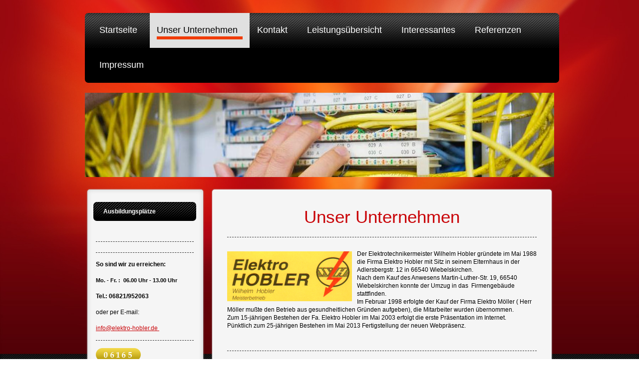

--- FILE ---
content_type: text/html; charset=UTF-8
request_url: https://www.elektro-hobler.de/unser-unternehmen/
body_size: 6073
content:
<!DOCTYPE html>
<html lang="de"  ><head prefix="og: http://ogp.me/ns# fb: http://ogp.me/ns/fb# business: http://ogp.me/ns/business#">
    <meta http-equiv="Content-Type" content="text/html; charset=utf-8"/>
    <meta name="generator" content="IONOS MyWebsite"/>
        
    <link rel="dns-prefetch" href="//cdn.website-start.de/"/>
    <link rel="dns-prefetch" href="//104.mod.mywebsite-editor.com"/>
    <link rel="dns-prefetch" href="https://104.sb.mywebsite-editor.com/"/>
    <link rel="shortcut icon" href="//cdn.website-start.de/favicon.ico"/>
        <title>Elektro-Hobler - Unser Unternehmen</title>
    
    

<meta name="format-detection" content="telephone=no"/>
        <meta name="keywords" content="Elektro Wilhelm Hobler - Wiebelskirchen -  25  Jahre - Unser Unternehmen"/>
            <meta name="description" content="Elektro Wilhelm Hobler - Wiebelskirchen -  25  Jahre - Unser Unternehmen"/>
            <meta name="robots" content="index,follow"/>
        <link href="https://www.elektro-hobler.de/s/style/layout.css?1768465325" rel="stylesheet" type="text/css"/>
    <link href="https://www.elektro-hobler.de/s/style/main.css?1768465325" rel="stylesheet" type="text/css"/>
    <link href="https://www.elektro-hobler.de/s/style/font.css?1768465325" rel="stylesheet" type="text/css"/>
    <link href="//cdn.website-start.de/app/cdn/min/group/web.css?1763478093678" rel="stylesheet" type="text/css"/>
<link href="//cdn.website-start.de/app/cdn/min/moduleserver/css/de_DE/common,counter,shoppingbasket?1763478093678" rel="stylesheet" type="text/css"/>
    <link href="https://104.sb.mywebsite-editor.com/app/logstate2-css.php?site=224752313&amp;t=1768948204" rel="stylesheet" type="text/css"/>

<script type="text/javascript">
    /* <![CDATA[ */
var stagingMode = '';
    /* ]]> */
</script>
<script src="https://104.sb.mywebsite-editor.com/app/logstate-js.php?site=224752313&amp;t=1768948204"></script>

    <link href="https://www.elektro-hobler.de/s/style/print.css?1763478093678" rel="stylesheet" media="print" type="text/css"/>
    <script type="text/javascript">
    /* <![CDATA[ */
    var systemurl = 'https://104.sb.mywebsite-editor.com/';
    var webPath = '/';
    var proxyName = '';
    var webServerName = 'www.elektro-hobler.de';
    var sslServerUrl = 'https://www.elektro-hobler.de';
    var nonSslServerUrl = 'http://www.elektro-hobler.de';
    var webserverProtocol = 'http://';
    var nghScriptsUrlPrefix = '//104.mod.mywebsite-editor.com';
    var sessionNamespace = 'DIY_SB';
    var jimdoData = {
        cdnUrl:  '//cdn.website-start.de/',
        messages: {
            lightBox: {
    image : 'Bild',
    of: 'von'
}

        },
        isTrial: 0,
        pageId: 759323    };
    var script_basisID = "224752313";

    diy = window.diy || {};
    diy.web = diy.web || {};

        diy.web.jsBaseUrl = "//cdn.website-start.de/s/build/";

    diy.context = diy.context || {};
    diy.context.type = diy.context.type || 'web';
    /* ]]> */
</script>

<script type="text/javascript" src="//cdn.website-start.de/app/cdn/min/group/web.js?1763478093678" crossorigin="anonymous"></script><script type="text/javascript" src="//cdn.website-start.de/s/build/web.bundle.js?1763478093678" crossorigin="anonymous"></script><script src="//cdn.website-start.de/app/cdn/min/moduleserver/js/de_DE/common,counter,shoppingbasket?1763478093678"></script>
<script type="text/javascript" src="https://cdn.website-start.de/proxy/apps/static/resource/dependencies/"></script><script type="text/javascript">
                    if (typeof require !== 'undefined') {
                        require.config({
                            waitSeconds : 10,
                            baseUrl : 'https://cdn.website-start.de/proxy/apps/static/js/'
                        });
                    }
                </script><script type="text/javascript" src="//cdn.website-start.de/app/cdn/min/group/pfcsupport.js?1763478093678" crossorigin="anonymous"></script>    <meta property="og:type" content="business.business"/>
    <meta property="og:url" content="https://www.elektro-hobler.de/unser-unternehmen/"/>
    <meta property="og:title" content="Elektro-Hobler - Unser Unternehmen"/>
            <meta property="og:description" content="Elektro Wilhelm Hobler - Wiebelskirchen -  25  Jahre - Unser Unternehmen"/>
                <meta property="og:image" content="https://www.elektro-hobler.de/s/img/emotionheader.jpg"/>
        <meta property="business:contact_data:country_name" content="Deutschland"/>
    
    
    
    
    
    
    
    
</head>


<body class="body diyBgActive  cc-pagemode-default diy-market-de_DE" data-pageid="759323" id="page-759323">
    
    <div class="diyw">
        <div id="diywebWrapper">
	<div id="diywebInnerWrapper">
		<div id="diywebNavigation">
			<div class="webnavigation"><ul id="mainNav1" class="mainNav1"><li class="navTopItemGroup_1"><a data-page-id="759322" href="https://www.elektro-hobler.de/" class="level_1"><span>Startseite</span></a></li><li class="navTopItemGroup_2"><a data-page-id="759323" href="https://www.elektro-hobler.de/unser-unternehmen/" class="current level_1"><span>Unser Unternehmen</span></a></li><li class="navTopItemGroup_3"><a data-page-id="759382" href="https://www.elektro-hobler.de/kontakt/" class="level_1"><span>Kontakt</span></a></li><li class="navTopItemGroup_4"><a data-page-id="764251" href="https://www.elektro-hobler.de/leistungsübersicht/" class="level_1"><span>Leistungsübersicht</span></a></li><li class="navTopItemGroup_5"><a data-page-id="764606" href="https://www.elektro-hobler.de/interessantes/" class="level_1"><span>Interessantes</span></a></li><li class="navTopItemGroup_6"><a data-page-id="759334" href="https://www.elektro-hobler.de/referenzen/" class="level_1"><span>Referenzen</span></a></li><li class="navTopItemGroup_7"><a data-page-id="759341" href="https://www.elektro-hobler.de/impressum/" class="level_1"><span>Impressum</span></a></li></ul></div>
		</div>
		<div id="diywebHeader" class="center">
			
<style type="text/css" media="all">
.diyw div#emotion-header {
        max-width: 940px;
        max-height: 169px;
                background: #fcf302;
    }

.diyw div#emotion-header-title-bg {
    left: 0%;
    top: 68%;
    width: 96.63%;
    height: 9.33%;

    background-color: #fcf302;
    opacity: 0.00;
    filter: alpha(opacity = 0);
    }
.diyw img#emotion-header-logo {
    left: 1.00%;
    top: 0.00%;
    background: transparent;
                border: 4px solid #f74448;
        padding: 0px;
                display: none;
    }

.diyw div#emotion-header strong#emotion-header-title {
    left: 8%;
    top: 67%;
    color: #000000;
        font: italic bold 60px/120% Helvetica, 'Helvetica Neue', 'Trebuchet MS', sans-serif;
}

.diyw div#emotion-no-bg-container{
    max-height: 169px;
}

.diyw div#emotion-no-bg-container .emotion-no-bg-height {
    margin-top: 17.98%;
}
</style>
<div id="emotion-header" data-action="loadView" data-params="active" data-imagescount="1">
            <img src="https://www.elektro-hobler.de/s/img/emotionheader.jpg?1652695102.940px.169px" id="emotion-header-img" alt=""/>
            
        <div id="ehSlideshowPlaceholder">
            <div id="ehSlideShow">
                <div class="slide-container">
                                        <div style="background-color: #fcf302">
                            <img src="https://www.elektro-hobler.de/s/img/emotionheader.jpg?1652695102.940px.169px" alt=""/>
                        </div>
                                    </div>
            </div>
        </div>


        <script type="text/javascript">
        //<![CDATA[
                diy.module.emotionHeader.slideShow.init({ slides: [{"url":"https:\/\/www.elektro-hobler.de\/s\/img\/emotionheader.jpg?1652695102.940px.169px","image_alt":"","bgColor":"#fcf302"}] });
        //]]>
        </script>

    
            
        
            
                  	<div id="emotion-header-title-bg"></div>
    
            <strong id="emotion-header-title" style="text-align: left"></strong>
                    <div class="notranslate">
                <svg xmlns="http://www.w3.org/2000/svg" version="1.1" id="emotion-header-title-svg" viewBox="0 0 940 169" preserveAspectRatio="xMinYMin meet"><text style="font-family:Helvetica, 'Helvetica Neue', 'Trebuchet MS', sans-serif;font-size:60px;font-style:italic;font-weight:bold;fill:#000000;line-height:1.2em;"><tspan x="0" style="text-anchor: start" dy="0.95em"> </tspan></text></svg>
            </div>
            
    
    <script type="text/javascript">
    //<![CDATA[
    (function ($) {
        function enableSvgTitle() {
                        var titleSvg = $('svg#emotion-header-title-svg'),
                titleHtml = $('#emotion-header-title'),
                emoWidthAbs = 940,
                emoHeightAbs = 169,
                offsetParent,
                titlePosition,
                svgBoxWidth,
                svgBoxHeight;

                        if (titleSvg.length && titleHtml.length) {
                offsetParent = titleHtml.offsetParent();
                titlePosition = titleHtml.position();
                svgBoxWidth = titleHtml.width();
                svgBoxHeight = titleHtml.height();

                                titleSvg.get(0).setAttribute('viewBox', '0 0 ' + svgBoxWidth + ' ' + svgBoxHeight);
                titleSvg.css({
                   left: Math.roundTo(100 * titlePosition.left / offsetParent.width(), 3) + '%',
                   top: Math.roundTo(100 * titlePosition.top / offsetParent.height(), 3) + '%',
                   width: Math.roundTo(100 * svgBoxWidth / emoWidthAbs, 3) + '%',
                   height: Math.roundTo(100 * svgBoxHeight / emoHeightAbs, 3) + '%'
                });

                titleHtml.css('visibility','hidden');
                titleSvg.css('visibility','visible');
            }
        }

        
            var posFunc = function($, overrideSize) {
                var elems = [], containerWidth, containerHeight;
                                    elems.push({
                        selector: '#emotion-header-title',
                        overrideSize: true,
                        horPos: 95,
                        vertPos: 61                    });
                    lastTitleWidth = $('#emotion-header-title').width();
                                                elems.push({
                    selector: '#emotion-header-title-bg',
                    horPos: 0,
                    vertPos: 77                });
                                
                containerWidth = parseInt('940');
                containerHeight = parseInt('169');

                for (var i = 0; i < elems.length; ++i) {
                    var el = elems[i],
                        $el = $(el.selector),
                        pos = {
                            left: el.horPos,
                            top: el.vertPos
                        };
                    if (!$el.length) continue;
                    var anchorPos = $el.anchorPosition();
                    anchorPos.$container = $('#emotion-header');

                    if (overrideSize === true || el.overrideSize === true) {
                        anchorPos.setContainerSize(containerWidth, containerHeight);
                    } else {
                        anchorPos.setContainerSize(null, null);
                    }

                    var pxPos = anchorPos.fromAnchorPosition(pos),
                        pcPos = anchorPos.toPercentPosition(pxPos);

                    var elPos = {};
                    if (!isNaN(parseFloat(pcPos.top)) && isFinite(pcPos.top)) {
                        elPos.top = pcPos.top + '%';
                    }
                    if (!isNaN(parseFloat(pcPos.left)) && isFinite(pcPos.left)) {
                        elPos.left = pcPos.left + '%';
                    }
                    $el.css(elPos);
                }

                // switch to svg title
                enableSvgTitle();
            };

                        var $emotionImg = jQuery('#emotion-header-img');
            if ($emotionImg.length > 0) {
                // first position the element based on stored size
                posFunc(jQuery, true);

                // trigger reposition using the real size when the element is loaded
                var ehLoadEvTriggered = false;
                $emotionImg.one('load', function(){
                    posFunc(jQuery);
                    ehLoadEvTriggered = true;
                                        diy.module.emotionHeader.slideShow.start();
                                    }).each(function() {
                                        if(this.complete || typeof this.complete === 'undefined') {
                        jQuery(this).load();
                    }
                });

                                noLoadTriggeredTimeoutId = setTimeout(function() {
                    if (!ehLoadEvTriggered) {
                        posFunc(jQuery);
                    }
                    window.clearTimeout(noLoadTriggeredTimeoutId)
                }, 5000);//after 5 seconds
            } else {
                jQuery(function(){
                    posFunc(jQuery);
                });
            }

                        if (jQuery.isBrowser && jQuery.isBrowser.ie8) {
                var longTitleRepositionCalls = 0;
                longTitleRepositionInterval = setInterval(function() {
                    if (lastTitleWidth > 0 && lastTitleWidth != jQuery('#emotion-header-title').width()) {
                        posFunc(jQuery);
                    }
                    longTitleRepositionCalls++;
                    // try this for 5 seconds
                    if (longTitleRepositionCalls === 5) {
                        window.clearInterval(longTitleRepositionInterval);
                    }
                }, 1000);//each 1 second
            }

            }(jQuery));
    //]]>
    </script>

    </div>

		</div>
		<div id="diywebMainContent">
			<div id="diywebSidebar">
				<div id="diywebSidebar_content">
					<div id="diywebSubNavigation">
						<div class="webnavigation"><ul id="mainNav2" class="mainNav2"><li class="navTopItemGroup_0"><a data-page-id="764418" href="https://www.elektro-hobler.de/unser-unternehmen/ausbildungsplätze/" class="level_2"><span>Ausbildungsplätze</span></a></li></ul></div>
					</div>
					<div id="diywebSubContent">
						<div id="matrix_672256" class="sortable-matrix" data-matrixId="672256"><div class="n module-type-hr diyfeLiveArea "> <div style="padding: 0px 0px">
    <div class="hr"></div>
</div>
 </div><div class="n module-type-hr diyfeLiveArea "> <div style="padding: 0px 0px">
    <div class="hr"></div>
</div>
 </div><div class="n module-type-text diyfeLiveArea "> <p><strong>So sind wir zu erreichen:</strong></p>
<p> </p>
<p><span style="font-size:11px;"><strong>Mo. - Fr. :  06.00 Uhr - 13.00 Uhr</strong></span></p>
<p><strong> </strong></p>
<p><strong>Tel.: 06821/952063</strong></p>
<p><strong> </strong></p>
<p>oder per E-mail:</p>
<p><br/>
<a href="mailto:info@elektro-hobler.de">info@elektro-hobler.de<strong> </strong></a></p> </div><div class="n module-type-hr diyfeLiveArea "> <div style="padding: 0px 0px">
    <div class="hr"></div>
</div>
 </div><div class="n module-type-remoteModule-counter diyfeLiveArea ">             <div id="modul_3725412_content"><div id="NGH3725412_" class="counter apsinth-clear">
		<div class="ngh-counter ngh-counter-skin-00new_counter01e" style="height:26px"><div class="char" style="width:14px;height:26px"></div><div class="char" style="background-position:-128px 0px;width:13px;height:26px"></div><div class="char" style="background-position:-76px 0px;width:13px;height:26px"></div><div class="char" style="background-position:-14px 0px;width:10px;height:26px"></div><div class="char" style="background-position:-76px 0px;width:13px;height:26px"></div><div class="char" style="background-position:-62px 0px;width:14px;height:26px"></div><div class="char" style="background-position:-220px 0px;width:13px;height:26px"></div></div>		<div class="apsinth-clear"></div>
</div>
</div><script>/* <![CDATA[ */var __NGHModuleInstanceData3725412 = __NGHModuleInstanceData3725412 || {};__NGHModuleInstanceData3725412.server = 'http://104.mod.mywebsite-editor.com';__NGHModuleInstanceData3725412.data_web = {"content":306165};var m = mm[3725412] = new Counter(3725412,5082,'counter');if (m.initView_main != null) m.initView_main();/* ]]> */</script>
         </div></div>
					</div>
				</div>
			</div>
			<div id="diywebMainContentCenter">

				<div id="diywebContent_center">
					
        <div id="content_area">
        	<div id="content_start"></div>
        	
        
        <div id="matrix_672258" class="sortable-matrix" data-matrixId="672258"><div class="n module-type-header diyfeLiveArea "> <h1><span class="diyfeDecoration">Unser Unternehmen</span></h1> </div><div class="n module-type-hr diyfeLiveArea "> <div style="padding: 0px 0px">
    <div class="hr"></div>
</div>
 </div><div class="n module-type-textWithImage diyfeLiveArea "> 
<div class="clearover " id="textWithImage-3798007">
<div class="align-container imgleft" style="max-width: 100%; width: 250px;">
    <a class="imagewrapper" href="https://www.elektro-hobler.de/s/cc_images/teaserbox_4186490.png?t=1652695336" rel="lightbox[3798007]">
        <img src="https://www.elektro-hobler.de/s/cc_images/cache_4186490.png?t=1652695336" id="image_3798007" alt="" style="width:100%"/>
    </a>


</div> 
<div class="textwrapper">
<p>Der Elektrotechnikermeister Wilhelm Hobler gründete im Mai 1988 die Firma Elektro Hobler mit Sitz in seinem Elternhaus in der Adlersbergstr. 12 in 66540 Wiebelskirchen.<br/>
Nach dem Kauf des Anwesens Martin-Luther-Str. 19, 66540 Wiebelskirchen konnte der Umzug in das  Firmengebäude stattfinden.<br/>
Im Februar 1998 erfolgte der Kauf der Firma Elektro Möller ( Herr Möller mußte den Betrieb aus gesundheitlichen Gründen aufgeben), die Mitarbeiter wurden übernommen.</p>
<p>Zum 15-jährigen Bestehen der Fa. Elektro Hobler im Mai 2003 erfolgt die erste Präsentation im Internet.</p>
<p>Pünktlich zum 25-jährigen Bestehen im Mai 2013 Fertigstellung der neuen Webpräsenz.</p>
<p> </p>
</div>
</div> 
<script type="text/javascript">
    //<![CDATA[
    jQuery(document).ready(function($){
        var $target = $('#textWithImage-3798007');

        if ($.fn.swipebox && Modernizr.touch) {
            $target
                .find('a[rel*="lightbox"]')
                .addClass('swipebox')
                .swipebox();
        } else {
            $target.tinyLightbox({
                item: 'a[rel*="lightbox"]',
                cycle: false,
                hideNavigation: true
            });
        }
    });
    //]]>
</script>
 </div><div class="n module-type-hr diyfeLiveArea "> <div style="padding: 0px 0px">
    <div class="hr"></div>
</div>
 </div><div class="n module-type-imageSubtitle diyfeLiveArea "> <div class="clearover imageSubtitle" id="imageSubtitle-3798557">
    <div class="align-container align-left" style="max-width: 138px">
        <a class="imagewrapper" href="https://www.elektro-hobler.de/s/cc_images/cache_4186831.jpg?t=1364650459" rel="lightbox[3798557]">
            <img id="image_4186831" src="https://www.elektro-hobler.de/s/cc_images/cache_4186831.jpg?t=1364650459" alt="" style="max-width: 138px; height:auto"/>
        </a>

        
    </div>

</div>

<script type="text/javascript">
//<![CDATA[
jQuery(function($) {
    var $target = $('#imageSubtitle-3798557');

    if ($.fn.swipebox && Modernizr.touch) {
        $target
            .find('a[rel*="lightbox"]')
            .addClass('swipebox')
            .swipebox();
    } else {
        $target.tinyLightbox({
            item: 'a[rel*="lightbox"]',
            cycle: false,
            hideNavigation: true
        });
    }
});
//]]>
</script>
 </div><div class="n module-type-textWithImage diyfeLiveArea "> 
<div class="clearover " id="textWithImage-3798377">
<div class="align-container imgleft" style="max-width: 100%; width: 176px;">
    <a class="imagewrapper" href="https://www.elektro-hobler.de/s/cc_images/teaserbox_4186636.png?t=1652695365" rel="lightbox[3798377]">
        <img src="https://www.elektro-hobler.de/s/cc_images/cache_4186636.png?t=1652695365" id="image_3798377" alt="" style="width:100%"/>
    </a>


</div> 
<div class="textwrapper">
<p style="text-align: right;">Elektro Hobler UG</p>
<p style="text-align: right;">    Antennen-, Licht-, Kraft-, Schalt- und Industrieanlagen </p>
</div>
</div> 
<script type="text/javascript">
    //<![CDATA[
    jQuery(document).ready(function($){
        var $target = $('#textWithImage-3798377');

        if ($.fn.swipebox && Modernizr.touch) {
            $target
                .find('a[rel*="lightbox"]')
                .addClass('swipebox')
                .swipebox();
        } else {
            $target.tinyLightbox({
                item: 'a[rel*="lightbox"]',
                cycle: false,
                hideNavigation: true
            });
        }
    });
    //]]>
</script>
 </div><div class="n module-type-hr diyfeLiveArea "> <div style="padding: 0px 0px">
    <div class="hr"></div>
</div>
 </div><div class="n module-type-button diyfeLiveArea "> <div class="module-button-container" style="text-align:right;width:100%">
    <a href="https://www.elektro-hobler.de/impressum/datenschutz/" class="diyfeLinkAsButton" style="color: #000000 !important;">Datenschutz</a></div>
 </div></div>
        
        
        </div>
				</div>
			</div>
			<br clear="all"/>
		</div>
	</div>
</div>
<div id="diywebFooterWrap">
	<div id="diywebFooter">
		<div id="diywebFooterCenter" class="center">
			<div id="contentfooter">
    <div class="leftrow">
                        <a rel="nofollow" href="javascript:window.print();">
                    <img class="inline" height="14" width="18" src="//cdn.website-start.de/s/img/cc/printer.gif" alt=""/>
                    Druckversion                </a> <span class="footer-separator">|</span>
                <a href="https://www.elektro-hobler.de/sitemap/">Sitemap</a>
                        <br/> © Medien-Puzzle 2013
            </div>
    <script type="text/javascript">
        window.diy.ux.Captcha.locales = {
            generateNewCode: 'Neuen Code generieren',
            enterCode: 'Bitte geben Sie den Code ein'
        };
        window.diy.ux.Cap2.locales = {
            generateNewCode: 'Neuen Code generieren',
            enterCode: 'Bitte geben Sie den Code ein'
        };
    </script>
    <div class="rightrow">
                    <span class="loggedout">
                <a rel="nofollow" id="login" href="https://login.1and1-editor.com/224752313/www.elektro-hobler.de/de?pageId=759323">
                    Login                </a>
            </span>
                
                <span class="loggedin">
            <a rel="nofollow" id="logout" href="https://104.sb.mywebsite-editor.com/app/cms/logout.php">Logout</a> <span class="footer-separator">|</span>
            <a rel="nofollow" id="edit" href="https://104.sb.mywebsite-editor.com/app/224752313/759323/">Seite bearbeiten</a>
        </span>
    </div>
</div>
            <div id="loginbox" class="hidden">
                <script type="text/javascript">
                    /* <![CDATA[ */
                    function forgotpw_popup() {
                        var url = 'https://passwort.1und1.de/xml/request/RequestStart';
                        fenster = window.open(url, "fenster1", "width=600,height=400,status=yes,scrollbars=yes,resizable=yes");
                        // IE8 doesn't return the window reference instantly or at all.
                        // It may appear the call failed and fenster is null
                        if (fenster && fenster.focus) {
                            fenster.focus();
                        }
                    }
                    /* ]]> */
                </script>
                                <img class="logo" src="//cdn.website-start.de/s/img/logo.gif" alt="IONOS" title="IONOS"/>

                <div id="loginboxOuter"></div>
            </div>
        

			<div class="clearover"></div>
		</div>
	</div>
</div>
    </div>

    
    </body>


<!-- rendered at Thu, 15 Jan 2026 09:50:19 +0100 -->
</html>


--- FILE ---
content_type: text/css
request_url: https://www.elektro-hobler.de/s/style/main.css?1768465325
body_size: 57
content:
.body { background-color: #ffffff;background-image: url(https://www.elektro-hobler.de/s/img/background.jpg?1768465325);background-repeat: repeat;background-position: center top;background-size: cover;-ms-behavior: url(/c/htc/backgroundsize.min.htc); } 

--- FILE ---
content_type: text/css
request_url: https://www.elektro-hobler.de/s/style/font.css?1768465325
body_size: 300
content:
@charset "utf-8";

body .diyw {}

html body .diyw, html .diyw p, html .diyw table, html .diyw td
{
	font:normal 12px/140% "Arial Black", Gadget, sans-serif;
	color:#000000;
}

html .diyw h1
{
	font:normal 35px/140% "Arial Black", Gadget, sans-serif;
	color:#c90509;
	text-align:center;
}

html .diyw h2
{
	font:bold 20px/140% "Arial Black", Gadget, sans-serif;
	color:#333333;
	
}

/* Blog */

.diyw a.trackbackUrl, 
.diyw a.trackbackUrl:link,
.diyw a.trackbackUrl:visited,
.diyw a.trackbackUrl:hover,
.diyw a.trackbackUrl:active
{
	background:#EEEEEE none repeat scroll 0% 0%;
	border:1px solid black;
	color:#333333;
	padding:2px;
	text-decoration:none;
}

.diyw a:link,
.diyw a:visited
{
	text-decoration: underline; /* fix */
	color:#c90509; 
}

.diyw a:active, 
.diyw a:hover
{
	text-decoration:none; /* fix */
	color: #c90509;
}

html .diyw div.hr
{
	border-bottom-style:dashed;
	border-bottom-width:1px; /* fix */
	border-color: #333333;
	height: 1px;
}